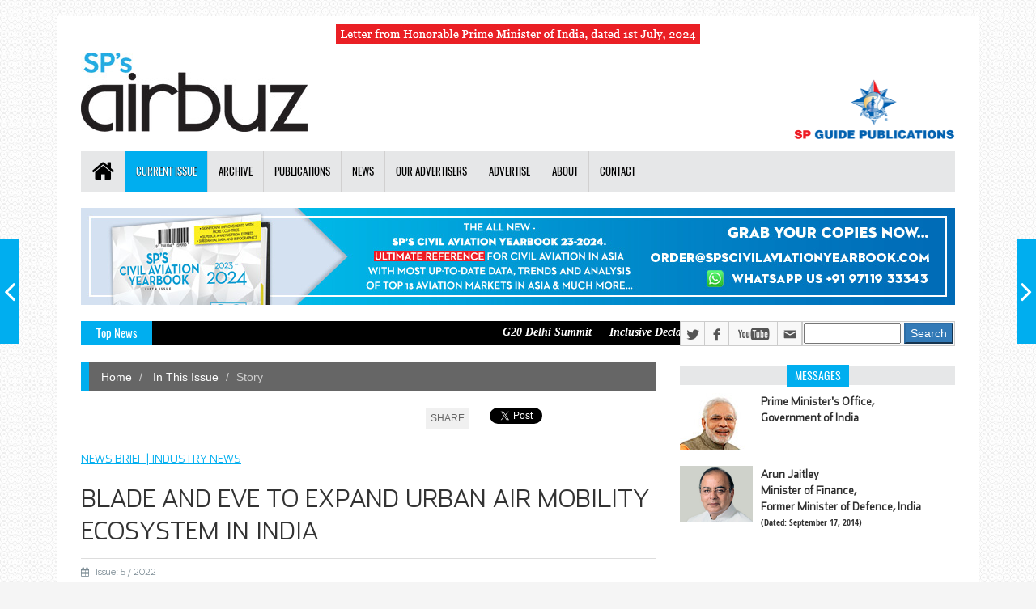

--- FILE ---
content_type: text/html
request_url: https://www.spsairbuz.com/story/?id=1277&h=BLADE-and-Eve-to-Expand-Urban-Air-Mobility-Ecosystem-in-India
body_size: 12829
content:


<!DOCTYPE html>
<html lang="en">
  <head>




<script>
  (function(i,s,o,g,r,a,m){i['GoogleAnalyticsObject']=r;i[r]=i[r]||function(){
  (i[r].q=i[r].q||[]).push(arguments)},i[r].l=1*new Date();a=s.createElement(o),
  m=s.getElementsByTagName(o)[0];a.async=1;a.src=g;m.parentNode.insertBefore(a,m)
  })(window,document,'script','//www.google-analytics.com/analytics.js','ga');

  ga('create', 'UA-5186341-16', 'spsairbuz.com');
  ga('send', 'pageview');

</script>

<!-- Google tag (gtag.js) -->
<script async src="https://www.googletagmanager.com/gtag/js?id=G-00VN3V9390"></script>
<script>
  window.dataLayer = window.dataLayer || [];
  function gtag(){dataLayer.push(arguments);}
  gtag('js', new Date());

  gtag('config', 'G-00VN3V9390');
</script>

	
    <meta charset="utf-8">
    <meta http-equiv="X-UA-Compatible" content="IE=edge">
    <meta name="viewport" content="width=device-width, initial-scale=1">
    <title>BLADE and Eve to Expand Urban Air Mobility Ecosystem in India</title>
	
    <link REL="SHORTCUT ICON" HREF="../images/favicon.ico"/>
    
	
    <!-- Bootstrap -->
    <link href="../css/bootstrap.min.css" rel="stylesheet">
    <!-- for fontawesome icon css file -->
    <link href="../css/font-awesome.min.css" rel="stylesheet">
    <!-- for content animate css file -->
    <link rel="stylesheet" href="../css/animate.css">
    
    <!-- Other fonts -->
    <link href="//db.onlinewebfonts.com/c/d66ecb29c87a5990854d0674de7e3913?family=Venera" rel="stylesheet" type="text/css"/>
    <!-- Other fonts -->
    
    <!-- google fonts  -->
    <link href='https://fonts.googleapis.com/css?family=Raleway' rel='stylesheet' type='text/css'>
    
    <link href='https://fonts.googleapis.com/css?family=Oswald' rel='stylesheet' type='text/css'>
    <link href='https://fonts.googleapis.com/css?family=Varela' rel='stylesheet' type='text/css'>
    <link href='https://fonts.googleapis.com/css?family=Open+Sans' rel='stylesheet' type='text/css'>   
    <!-- for news ticker css file -->
     <link href="../css/li-scroller.css" rel="stylesheet">
     <!-- slick slider css file -->
    <link href="../css/slick.css" rel="stylesheet">
    <!-- for fancybox slider -->
     <link href="../css/jquery.fancybox.css" rel="stylesheet"> 
    <!-- website theme file -->
    <!-- <link href="../css/theme-red.css" rel="stylesheet"> -->
    <link href="../css/theme.css" rel="stylesheet">
 

    <!-- main site css file -->    
    <link href="../css/style.css" rel="stylesheet">
 	
	
    <style>
		.company_logo img{width:200px;padding-top:37px;}
	</style>
	<link href="../css/custom.css" rel="stylesheet">
    
    <!-- HTML5 shim and Respond.js for IE8 support of HTML5 elements and media queries -->
    <!-- WARNING: Respond.js doesn't work if you view the page via file:// -->
    <!--[if lt IE 9]>
      <script src="https://oss.maxcdn.com/html5shiv/3.7.2/html5shiv.min.js"></script>
      <script src="https://oss.maxcdn.com/respond/1.4.2/respond.min.js"></script>
    <![endif]-->
	
	<meta name="keywords" content="air show, airbus, airbuz, aircraft, airpolane, aviation, aviation magazine, civil aviation, commercial, event show, indian business aviation, flight, helicopter, industry, international news, passengers, plane safety, travel, air transport, news, aviation news, civil aviation news, aviation magazine, civil aviation magazine, business aviation magazine, AAI, Airport Authority, DGCA " />
    

	
	<meta name="twitter:card" content="summary_large_image"/>
	<meta name="twitter:site" content="@SPsAirBuz"/>
	<meta name="twitter:url" content=""/>
	<meta name="twitter:title" content="BLADE and Eve to Expand Urban Air Mobility Ecosystem in India"/>
	<meta name="twitter:description" content="FlyBlade India, a joint venture between Hunch Ventures and Blade Air Mobility, and Eve Air Mobility announced a strategic partnership which includes a non-binding order of up to 200 electric vertical takeoff and landing (eVTOL) vehicles..."/>
		
    <meta name="description" content="FlyBlade India, a joint venture between Hunch Ventures and Blade Air Mobility, and Eve Air Mobility announced a strategic partnership which includes a non-binding order of up to 200 electric vertical takeoff and landing (eVTOL) vehicles..." />
    
    <meta property="og:description" content="FlyBlade India, a joint venture between Hunch Ventures and Blade Air Mobility, and Eve Air Mobility announced a strategic partnership which includes a non-binding order of up to 200 electric vertical takeoff and landing (eVTOL) vehicles..."/>
    <meta property="og:image:type" content="image/jpeg" />
	<meta property="og:image:width" content="400" />
	<meta property="og:image:height" content="300" />
	
	<meta property="og:image" content="https://www.spsairbuz.com/images/1277.jpg" />
		
	<meta name="twitter:image" content="https://www.spsairbuz.com/images/1277.jpg"/>
    
    <style>
		.company_logo img{width:200px;padding-top:37px;}
		.share_button{ text-transform:uppercase;height:20px; background-color:#F0F0F0; padding:6px; font-size:12px; color:#666;}
	</style>

  </head>
<body>

<div id="fb-root"></div>
<script async defer crossorigin="anonymous" src="https://connect.facebook.net/en_US/sdk.js#xfbml=1&version=v4.0&appId=166511180041051&autoLogAppEvents=1"></script>
  
 <a class="scrollToTop" href="#"><i class="fa fa-angle-up"></i></a>
  
  <div class="container">
    <!-- start header section -->
   <header id="header">
			
	<div class="row">	  	
	        
		<div class="col-lg-12 col-md-12 col-sm-12 ">
			<div class="header_top">
				<div align="center"><a href="http://www.spguidepublications.com/pm-modi" target="_blank"><img src="../images/lbl_PMLetter.jpg" class="img-responsive"></a></div>
			</div>
			<div class="header_bottom">
				
 				<div class="logo_area">
				<!-- for your img logo format -->
					<a href="../" class="logo">
						<img src="../images/airbuz_logo.jpg" alt="SP's AirBuz" class="img-responsive">
					</a>
				</div>
				
                	<div class="company_logo">
                      <a href="https://www.spguidepublications.com" target="_blank">
                          <img src="../images/company_logo.png" alt="SP Guide Publications" border="0" class="img-responsive">
                      </a>
                      
                  </div>
                  
			</div>
		</div>
		
      </div>
	</header><!-- End header section -->
      
      <!-- start nav section --> 
      <div class="menu"> 
      	<section id="navArea">
      		<!-- Start navbar -->       
	    	<nav class="navbar navbar-inverse" role="navigation">
	<div class="navbar-brand-logo-no"><a class="navbar-brand" href="../"><img src="../images/airbuz_logo_s.png" class="img-responsive" alt="SP's AirBuz"></a></div>
	<div class="navbar-header">
	  <button type="button" class="navbar-toggle collapsed" data-toggle="collapse" data-target="#navbar" aria-expanded="false" aria-controls="navbar">
		<span class="sr-only">Toggle navigation</span>
		<span class="icon-bar"></span>
		<span class="icon-bar"></span>
		<span class="icon-bar"></span>
	  </button>          
	</div>
	<div id="navbar" class="navbar-collapse collapse">
	  <ul class="nav navbar-nav main_nav">
		  <li ><a href="../"><span class="fa fa-home desktop-home"></span><span class="mobile-show">Home</span></a></li>
		  <li class="dropdown  active ">
			  <a href="#" class="dropdown-toggle" data-toggle="dropdown" role="button" aria-expanded="false">Current Issue</a>
			  <ul class="dropdown-menu" role="menu">
				  <li><a href="../issue">Current Issue</a></li>
				  <li><a href="../archive/?year=2024">Previous Issues</a></li>              
				  <li><a href="../e-magazine">e-Magazine</a></li>
			  </ul>
		  </li>
		  <li ><a href="../archive/?year=2024">Archive</a></li>	  
		  <li class="dropdown ">
			  <a href="#" class="dropdown-toggle" data-toggle="dropdown" role="button" aria-expanded="false">Publications</a>
			  <ul class="dropdown-menu" role="menu">
				  <li><a href="https://www.spsmilitaryyearbook.com" target="_blank">SP's Military Yearbook</a></li>              
				  <li><a href="https://www.sps-aviation.com" target="_blank">SP's Aviation</a></li>
				  <li><a href="https://www.spslandforces.com" target="_blank">SP's Land Forces</a></li>
				  <li><a href="https://www.spsnavalforces.com" target="_blank">SP's Naval Forces</a></li>
				  <li><a href="https://www.spsmai.com" target="_blank">SP's MAI</a></li>
				  <li><a href="https://www.spsshownews.com" target="_blank">SP's ShowNews</a></li>
				  <li><a href="https://www.sps-aviation.com/bizavindiasupplement" target="_blank">BizAvIndia</a></li>
				  <li><a href="https://www.spscivilaviationyearbook.com" target="_blank">SP's Civil Aviation Yearbook</a></li>
			  </ul>
		  </li>
		  <li><a href="../news">News</a></li>
		  <li ><a href="../our-advertisers">Our Advertisers</a></li> 
		  <li ><a href="../advertise">Advertise</a></li> 
		  <li class="dropdown ">
				<a href="#" class="dropdown-toggle" data-toggle="dropdown" role="button" aria-expanded="false">About</a>
				<ul class="dropdown-menu" role="menu">
					<li><a href="../about">About Us</a></li>              
					<li><a href="../contributors">Contributors</a></li>
					<li><a href="../team">SP's AirBuz Team</a></li>
				</ul>
			</li>
		  <li ><a href="../contact">Contact</a></li>             
	  </ul>
	
	  <div class="Subscribe-no">
		  <ul class="nav navbar-nav ">
			  <li class="active"><a href="mailto:subscribe@spsairbuz.com">Subscribe</a></li>
		  </ul>
	  </div>
	</div>
</nav>
	
	
<!-- adv New CAYB  -->
<div class="row">
	<div class="col-lg-12 col-md-12">
		<div id="YB_Desktop">
			<div class="adv wow fadeInDown">
				<a href="mailto:order@spscivilaviationyearbook.com" target="_blank">
					<img src="../images/adv_cayb24.jpg" alt="SP's Civil Aviation Yearbook 23-2024" border="0"  class="img-responsive" usemap="#Map">
				</a>
				<map name="Map">
					<area shape="rect" coords="739,69,1050,92" href="https://api.whatsapp.com/send/?phone=919711933343&text&app_absent=0&lang=ens" target="_blank">
				</map>
			</div>
		</div>
		
		<div id="YB_Mobile">
			<div class="adv wow fadeInDown">
				<a href="mailto:order@spscivilaviationyearbook.com" target="_blank">
					<img src="../images/adv_cayb24_m.jpg" alt="SP's Civil Aviation Yearbook 23-2024" border="0"  class="img-center img-responsive" usemap="#Map1">
				</a>
				<map name="Map1">
					<area shape="rect" coords="52,292,248,330" href="https://api.whatsapp.com/send/?phone=919711933343&text&app_absent=0&lang=ens" target="_blank">
				</map>
			</div>
		</div>
		
	</div>
</div>
<!-- End adv New CAYB -->	<!--/.nav-collapse -->	
    	</section>
		</div><!-- End nav section -->
    </header><!-- End header section --> 
    
    <section id="newsSection">
      <div class="row">
        <div class="col-lg-12 col-md-12">
           <!-- start news sticker -->
           <script  type="text/javascript" >
function CTxtBox() {
   document.getElementById('q').value = document.getElementById('srch').value;
}
</script>

<div class="latest_newsarea">
	<span>Top News</span>
	<ul id="ticker01" class="news_sticker">
	
		<li><a href="../experts-speak/?id=23&h=G20-Delhi-Summit-Inclusive-Declaration">G20 Delhi Summit &mdash; Inclusive Declaration</a></li>
		
		<li><a href="../experts-speak/?id=22&h=G20-Heralds-a-New-Future">G20 Heralds a New Future</a></li>	
	
		<li><a href="../features/?id=123&h=G20-Summit-2023-Indias-Diplomatic-Triumph">G20 Summit 2023: India's Diplomatic Triumph</a></li>
		
		
			</ul>
			<div class="social_area">
				<ul class="social_nav">
					<li class="twitter"><a href="https://twitter.com/SPsAirBuz" target="_blank"></a></li>
					<li class="facebook"><a href="https://www.facebook.com/sppublications" target="_blank"></a></li>
 					<li class="youtube"><a href="https://www.youtube.com/user/spguidepublic" target="_blank"></a></li>
					<li class="mail"><a href="mailto:info@spguidepublications.com"></a></li>
				</ul>
			</div>
			<div class="google_search_area">
				<div class="google_search">
					<form action="../search-result/" name="cse-search-box" id="cse-search-box">
						<input type="hidden" name="cx" value="005866237152037107012:fookdnazsm8" />
						<input type="hidden" name="cof" value="FORID:9" />
						<input type="hidden" name="ie" value="ISO-8859-1" />
						<input type="hidden" name="q" id="q" />
						<input type="text" name="srch" id="srch" onkeyup="CTxtBox();" class="SrchTxt" />
						<input type="submit" name="sa" class="btn-primary" value="Search" />
					</form><script type="text/javascript" src="http://www.google.com/cse/brand?form=cse-search-box&amp;lang=en"></script>
				</div>
			</div>
		</div><!-- End news sticker -->

	</div>
</div>
<div class="row">
	<div class="col-lg-12 col-md-12">
		<div class="google_search_area_full">
			<form action="../search-result/" name="cse-search-box" id="cse-search-box">
				<input type="hidden" name="cx" value="005866237152037107012:fookdnazsm8" />
				<input type="hidden" name="cof" value="FORID:9" />
				<input type="hidden" name="ie" value="ISO-8859-1" />
				<input type="hidden" name="q" id="q" />
				<input type="text" name="srch" id="srch" onkeyup="CTxtBox();" class="SrchTxt" />
				<input type="submit" name="sa" class="btn-primary" value="Search" />
			</form><script type="text/javascript" src="http://www.google.com/cse/brand?form=cse-search-box&amp;lang=en"></script>		
		</div>
		
		
 
		   <!-- End news sticker -->
        </div>
      </div>
    </section>   
     <!-- =========================
      //////////////This Theme Design and Developed //////////////////////
      //////////// by www.wpfreeware.com======================-->

    <!-- ==================start content body section=============== -->
    <section id="contentSection">
      <div class="row">
        <div class="col-lg-8 col-md-8">
          <div class="left_content">
            <div class="single_page">
              <ol class="breadcrumb">
                <li><a href="../">Home</a></li>
                <li><a href="../issue/?Year=2022&Issue=4"> In This Issue </a></li>
                <li class="active">Story</li>
              </ol>
			  
			  
			  
							
				<script async src="https://platform.twitter.com/widgets.js" charset="utf-8"></script>
						 
						<table border="0" width="100%" align="right" cellpadding="0" cellspacing="0">
						  <tr>
							<td align="right"><span class="share_button">SHARE</span></td>
							<td width="90" align="right" valign="top"><a href="https://twitter.com/share?ref_src=twsrc%5Etfw" class="twitter-share-button" data-show-count="false"><i class="fa fa-twitter"></i></a></td>
                            
							<td width="75" align="right" valign="top"><div class="fb-share-button" data-href="http://www.spsairbuz.com/story/Default.asp?id=1277&h=BLADE-and-Eve-to-Expand-Urban-Air-Mobility-Ecosystem-in-India" data-layout="button"><a target="_blank" href="https://www.facebook.com/sharer/sharer.php?u=http://www.spsairbuz.com/story/Default.asp?id=1277&h=BLADE-and-Eve-to-Expand-Urban-Air-Mobility-Ecosystem-in-India&src=sdkpreparse" class="fb-xfbml-parse-ignore"><i class="fa fa-facebook"></i></a></div></td>
                            
                            <td width="65" align="right" valign="top"><script src="https://platform.linkedin.com/in.js" type="text/javascript">lang: en_US</script>
<script type="IN/Share" data-url="http://www.spsairbuz.com/story/Default.asp?id=1277&h=BLADE-and-Eve-to-Expand-Urban-Air-Mobility-Ecosystem-in-India"></script></td>
							
						  </tr>
						  <tr>
						    <td>&nbsp;</td>
						    <td>&nbsp;</td>
						    <td>&nbsp;</td>
							<td>&nbsp;</td>
					      </tr>
					  </table>
					
                    
					
					<div class="article_category">NEWS BRIEF | INDUSTRY NEWS</div> <h1>BLADE and Eve to Expand Urban Air Mobility Ecosystem in India</h1>
              
              <div class="post_commentbox">			  
			    <span><i class="fa fa-calendar"></i> <a href="../issue/?Year=2022&Issue=4">Issue: 5 / 2022</a></span>
              </div>
              
              
              <div class="single_page_content wow fadeInDown">
              
                <img class="img-center wow fadeInDown" src="../images/1277.jpg"><p>FlyBlade India, a joint venture between Hunch Ventures and Blade Air Mobility, and Eve Air Mobility announced a strategic partnership which includes a non-binding order of up to 200 electric vertical takeoff and landing (eVTOL) vehicles, service and support, and Eve&rsquo;s Urban Air Traffic Management (&ldquo;UATM&rdquo;) software solution. The companies also plan to collaborate on a three-month pilot project connecting passengers using helicopters.</p><p>As the pioneers of providing short-haul air mobility services in India, BLADE India will act as Eve&rsquo;s on-ground knowledge partner to create the Urban Air Mobility (UAM) ecosystem. The data collected through BLADE India&rsquo;s customer experience and operations will be used to further develop Eve&rsquo;s eVTOL, service and support solutions, and its UATM software. BLADE India will initially underwrite 50,000 hours of flight time per year using Eve&rsquo;s eVTOL in the country. The emergence of electric aviation with eVTOL vehicles is expected to significantly reduce the carbon footprint, noise and cost of flying, making it more accessible to the masses.</p><p>&ldquo;India&rsquo;s traffic congestion woes are only expected to get worse. This partnership allows us to leverage Eve&rsquo;s deep expertise in not just EVA design but also in the infrastructure required to support UAM,&rdquo; said Amit Dutta, managing director, BLADE India.&ldquo;We are thrilled about partnering with BLADE India and pioneering the urban air mobility market in the country, which has the potential to be one of the largest markets globally. This initial order will allow us to enter into service in India and further develop the ecosystem according to the community&rsquo;s needs. We look forward to offering the people of India a zero-emission UAM solution in the future that will be quiet, efficient, and accessible,&rdquo; said Andr&eacute; Stein, co-CEO of Eve.</p>
                
               
              </div>
              
			  
            </div>            
          </div>
        </div>
        
		
		
		<nav class="nav-slit">
								
					<a class="prev" href="?id=1276&h=Conference-of-the-Secretaries-of-Civil-Aviation">
						<span class="icon-wrap"><i class="fa fa-angle-left"></i></span>
						<div>
							<h3>Conference of the Secretaries of Civil Aviation</h3>
							<img src="../images/1276.jpg" alt="Previous thumb"/>
						</div>
					</a>
				
					<a class="next" href="?id=1278&h=Embraer-Delivers-1700th-E-Jet">
						<span class="icon-wrap"><i class="fa fa-angle-right"></i></span>
						<div>
							<h3>Embraer Delivers 1700th E-Jet</h3>
							<img src="../images/1278.jpg" alt="Next thumb"/>
						</div>
					</a> 
			
		</nav>
		
		
		
        <div class="col-lg-4 col-md-4">
          <aside class="right_content">
            <div class="single_sidebar">
              <h2><span>Messages</span></h2>
              <ul class="spost_nav">
                <li>
                  <div class="media wow fadeInDown">
                    <a href="http://www.spguidepublications.com/50-years/felicitation/?id=20" target="_blank" class="media-left">
                      <img alt="PM Modi" src="../images/PM-Modi-s.jpg">
                    </a>
                    <div class="media-body">
                      <a href="http://www.spguidepublications.com/50-years/felicitation/?id=20" target="_blank" class="catg_title"> Prime Minister's Office, <br />Government of India </a>                        
                    </div>
                  </div>
                </li>
                <li>
                  <div class="media wow fadeInDown">
                    <a href="http://www.spguidepublications.com/testimonials/?id=18" target="_blank" class="media-left">
                      <img alt="Arun Jaitley" src="../images/Arun-Jaitley-s.jpg">
                    </a>
                    <div class="media-body">
                      <a href="http://www.spguidepublications.com/testimonials/?id=18" target="_blank" class="catg_title"> Arun Jaitley<br />Minister of Finance, <br />Former Minister of Defence, India</a><br>
								<div class="Message_Date">(Dated: September 17, 2014)	</div>                         
                    </div>
                  </div>
                </li>
                
                <li>
                  <div class="media wow fadeInDown">
                    <a href="http://www.spguidepublications.com/testimonials/?id=67" target="_blank" class="media-left">
                      <img alt="img" src="../images/AshokGRajuMinister.jpg">
                    </a>
                    <div class="media-body">
                      <a href="http://www.spguidepublications.com/testimonials/?id=67" target="_blank" class="catg_title"> P. Ashok Gajapathi Raju  <br> Minister of Civil Aviation, India</a> <br>
								<div class="Message_Date">(Dated: June 20, 2014)</div>
                    </div>
                  </div>
                </li>
				<li>
                  <div class="media wow fadeInDown">
                    <a href="http://www.spguidepublications.com/testimonials/?id=68" target="_blank" class="media-left">
                     <img alt="img" src="../images/Yogi_Adityanath_s.jpg">
                    </a>
                    <div class="media-body">
                      <a href="http://www.spguidepublications.com/testimonials/?id=68" target="_blank" class="catg_title"> Yogi Adityanath<br /> Chief Minister of Uttar Pradesh, <br />India</a> <br />
									<div class="Message_Date">(Dated: March 19, 2018)</div>                       
                    </div>
                  </div>
                </li>
              </ul>
            </div> 
			    
             
  
                                     
          </aside>
        </div>
      </div>  
    </section>
    <!-- ==================End content body section=============== -->    
    


<div class="footer_top">
	<div class="row">
		<div class="col-lg-4 col-md-4 col-sm-4">
			
			<div class="footer_widget wow fadeInLeftBig">
				<h2>SP's AirBuz - CURRENT ISSUE</h2>
				<a href="../e-magazine">
					<img src="../images/spairbuz_issue-6-24.jpg" width="149" border="0" class="img-responsive">
				</a>
			</div>
			
		</div>
		<div class="col-lg-4 col-md-4 col-sm-4">
			
			<div class="footer_widget wow fadeInDown">
				<h2>Tag</h2>
				<ul class="tag_nav">
					<li><a href="../issue">Current Issue</a></li>
					<li><a href="../e-magazine">e-Magazine</a></li>
					<li><a href="../features">Features</a></li>
					<li><a href="../appointments">Appointments</a></li>
					<li><a href="../experts-speak">Experts Speak</a></li>
				</ul>
			</div>
		
		</div>
		<div class="col-lg-4 col-md-4  col-sm-4">
			<div class="footer_widget wow fadeInRightBig">
				<h2>Contacts</h2>
				<p><strong><em>SP's AirBuz</em></strong>, a first ever magazine exclusively on civil aviation from India. A unique vehicle to showcase the phenomenal growth of the civil aviation industry.</p>
				<address>
					<strong>SP Guide Publications Pvt Ltd</strong>, A-133, Arjun Nagar, Opposite Defence Colony, New Delhi 110 003, India.<br> Phones : +91 - 11 - 40042498, 40793308
				</address>
			</div>
			
		</div>
	</div>
</div>

<div class="footer_bottom">
	<p class="copyright">Copyright &copy; 2025. All Rights Reserved </p>
	<p class="developer">Managed By <a href="https://www.spguidepublications.com" target="_blank">SP Guide Publications</a></p>
</div> 



  </div> <!-- /.container -->
  

  <!-- jQuery Library -->
  <script src="https://ajax.googleapis.com/ajax/libs/jquery/1.11.1/jquery.min.js"></script> 
  <!-- For content animatin  -->
  <script src="../js/wow.min.js"></script>
  <!-- bootstrap js file -->
  <script src="../js/bootstrap.min.js"></script> 
  <!-- slick slider js file -->
  <script src="../js/slick.min.js"></script> 
  <!-- news ticker jquery file -->
  <script src="../js/jquery.li-scroller.1.0.js"></script>
  <!-- for news slider -->
  <script src="../js/jquery.newsTicker.min.js"></script>
  <!-- for fancybox slider -->
  <script src="../js/jquery.fancybox.pack.js"></script>
  <!-- custom js file include -->    
  <script src="../js/custom.js"></script> 
  
   <script src="../js/sticky-header.js"></script> 
  <!-- =========================
        //////////////This Theme Design and Developed //////////////////////
        //////////// by www.wpfreeware.com======================-->
</body>
</html>


--- FILE ---
content_type: text/css
request_url: https://www.spsairbuz.com/css/theme.css
body_size: 769
content:

.scrollToTop{
  background-color: #049cd5;
  color: #fff;
}
.scrollToTop:hover,.scrollToTop:focus{
  background-color: #fff;
  color: #00aeef;
  border-color: 1px solid #00aeef;
}
.logo > span {
  color: #00aeef;
}
.navbar-inverse .navbar-nav > li > a:hover,.navbar-inverse .navbar-nav > li > a:focus{
  background-color: #00aeef;
}
.navbar-inverse .navbar-nav > .active > a, .navbar-inverse .navbar-nav > .active > a:hover, .navbar-inverse .navbar-nav > .active > a:focus {
  background-color: #00aeef;
}
.dropdown-menu > li > a:hover,.dropdown-menu > li > a:focus{
  background-color: #00aeef;  
}
.navbar-inverse .navbar-nav > .open > a, .navbar-inverse .navbar-nav > .open > a:hover, .navbar-inverse .navbar-nav > .open > a:focus {
  background-color: #00aeef;
}
.dropdown-menu > li > a:hover,.dropdown-menu > li > a:focus{
  background-color: #00aeef;   
}

/* Custom submenu*/
.dropdown-submenu > li > a:hover,.dropdown-submenu > li > a:focus{
  background-color: #00aeef;  
}

/* End */


.navbar-inverse .navbar-nav > .open > a, .navbar-inverse .navbar-nav > .open > a:hover, .navbar-inverse .navbar-nav > .open > a:focus {
  background-color: #00aeef;
}
.latest_newsarea span {
  background: none repeat scroll 0 0 #00aeef;
}
.latest_post > h2 span {
  background: none repeat scroll 0 0 #00aeef;
}
#prev-button {
  color: #00aeef;
}
#next-button {
  color: #00aeef;
}
.single_post_content>h2 span{
  background: none repeat scroll 0 0 #00aeef;
}
.single_sidebar>h2 span{  
  background: none repeat scroll 0 0 #00aeef;
}
.bsbig_fig figcaption a:hover{
  color: #00aeef;
}
.spost_nav .media-body>a:hover{
  color: #00aeef;
}
.cat-item a:hover{
  background-color: #00aeef;  
}
.nav-tabs > li > a:hover,.nav-tabs > li > a:focus{
  background-color: #00aeef;
}
.nav-tabs > li.active > a, .nav-tabs > li.active > a:hover, .nav-tabs > li.active > a:focus {
  background-color: #00aeef;
}
.single_sidebar>ul>li a:hover{ 
  color: #00aeef;
}
.footer_widget>h2:hover{
  color: #00aeef;
}
.tag_nav li a:hover{
  color: #00aeef;
  border-color: #00aeef;
}
.copyright a:hover{
  color: #00aeef;
}
.post_commentbox a:hover, .post_commentbox span:hover{
  color: #00aeef;
}
.breadcrumb {
  border-left: 10px solid #00aeef;
}
.single_page_content ul li:before {
  background-color: #00aeef;
}
.single_page_content h2,.single_page_content h3,.single_page_content h4,.single_page_content h5,.single_page_content h6{
  color: #00aeef;
}
.nav-slit .icon-wrap {
  background-color: #00aeef;
}
.nav-slit h3 {
  background: #00aeef;
}

.nav-cover-slit .icon-wrap {
  background-color: #00aeef;
}
.nav-cover-slit h3 {
  background: #00aeef;
}

.catgArchive {
  background-color: #00aeef;
}
.error_page>h3{
  color: #00aeef;
}
.error_page > span {
  background: none repeat scroll 0 0 #00aeef;
}
.error_page > a {
  background-color: #00aeef;
}
.contact_area > h2 {
  background-color: #00aeef;
}
.contact_form input[type="submit"] {
  background-color: #00aeef;
 }
 .contact_form input[type="submit"]:hover{
  background-color: #fff;
  color: #00aeef;
}
.related_post > h2 i{
  color: #00aeef;
}
.form-control:focus {
  border-color: #00aeef;  
  box-shadow: 0 0px 1px #00aeef inset, 0 0 5px #00aeef;  
}
.ShowNews_Caption{color: #00aeef;}
.ShowNews_Content a:hover {color:#00aeef;}

.article_head{color: #00aeef;}
.article_category{color: #00aeef;}
.feature_nav .media-feature-body>a:hover{color: #00aeef;}

.single_page>h1{ font-family: "Stainless";}
.ShowNews_Caption{font-family:"metabold_roman";}
.ShowNews_Content{font-family:"metabold_roman"; }

--- FILE ---
content_type: text/css
request_url: https://www.spsairbuz.com/css/custom.css
body_size: 9826
content:
@charset "utf-8";
/* CSS Document */


@font-face {
    font-family: 'decima_nova_proregular';
    src: url('../fonts/decima_nova_pro-webfont.woff2') format('woff2'),
         url('../fonts/decima_nova_pro-webfont.woff') format('woff');
    font-weight: normal;
    font-style: normal;

}

@font-face {
    font-family: 'decima_nova_pro_heavyheavy';
    src: url('../fonts/decima_nova_pro_heavy-webfont.woff2') format('woff2'),
         url('../fonts/decima_nova_pro_heavy-webfont.woff') format('woff');
    font-weight: normal;
    font-style: normal;

}

@font-face {
    font-family: 'open_sans_condensedbold';
    src: url('../fonts/OpenSans-CondBold-webfont.eot');
    src: url('../fonts/OpenSans-CondBold-webfont.eot?#iefix') format('embedded-opentype'),
         url('../fonts/OpenSans-CondBold-webfont.woff') format('woff'),
         url('../fonts/OpenSans-CondBold-webfont.ttf') format('truetype'),
         url('../fonts/OpenSans-CondBold-webfont.svg#open_sans_condensedbold') format('svg');
    font-weight: normal;
    font-style: normal;

}

@font-face {
    font-family: 'metabold_roman';
    src: url('../fonts/meta_bold_roman-webfont.eot');
    src: url('../fonts/meta_bold_roman-webfont.eot?#iefix') format('embedded-opentype'),
         url('../fonts/meta_bold_roman-webfont.woff2') format('woff2'),
         url('../fonts/meta_bold_roman-webfont.woff') format('woff'),
         url('../fonts/meta_bold_roman-webfont.ttf') format('truetype'),
         url('../fonts/meta_bold_roman-webfont.svg#metabold_roman') format('svg');
    font-weight: normal;
    font-style: normal;

}

@font-face {
    font-family: 'metanormalregular';
    src: url('../fonts/metanormal-webfont.eot');
    src: url('../fonts/metanormal-webfont.eot?#iefix') format('embedded-opentype'),
         url('../fonts/metanormal-webfont.woff2') format('woff2'),
         url('../fonts/metanormal-webfont.woff') format('woff'),
         url('../fonts/metanormal-webfont.ttf') format('truetype'),
         url('../fonts/metanormal-webfont.svg#metanormalregular') format('svg');
    font-weight: normal;
    font-style: normal;

}

@font-face {
	font-family: 'EurostileLTStd-Demi';
	src: url('../fonts/EurostileLTStd-Demi.eot');
	src: url('../fonts/EurostileLTStd-Demi.eot?#iefix') format('embedded-opentype'),
		url('../fonts/EurostileLTStd-Demi.woff') format('woff'),
		url('../fonts/EurostileLTStd-Demi.ttf') format('truetype'),
		url('../fonts/EurostileLTStd-Demi.svg#EurostileLTStd-Bold') format('svg');
	font-weight: normal;
	font-style: normal;
}

@font-face {
	font-family: 'Eurostile LT Std-Bold';
	src: url('../fonts/EurostileLTStd-Bold.eot');
	src: url('../fonts/EurostileLTStd-Bold.eot?#iefix') format('embedded-opentype'),
		url('../fonts/EurostileLTStd-Bold.woff') format('woff'),
		url('../fonts/EurostileLTStd-Bold.ttf') format('truetype'),
		url('../fonts/EurostileLTStd-Bold.svg#EurostileLTStd-Bold') format('svg');
	font-weight: normal;
	font-style: normal;
}

@font-face {
	font-family: 'Eurostile LT Std';
	src: url('../fonts/EurostileLTStd.eot');
	src: url('../fonts/EurostileLTStd.eot?#iefix') format('embedded-opentype'),
		url('../fonts/EurostileLTStd.woff') format('woff'),
		url('../fonts/EurostileLTStd.ttf') format('truetype'),
		url('../fonts/EurostileLTStd.svg#EurostileLTStd') format('svg');
	font-weight: 500;
	font-style: normal;
}

@font-face {
    font-family: 'Stainless';
    src: url('../fonts/Stainless-Light.eot');
    src: url('../fonts/Stainless-Light.eot?#iefix') format('embedded-opentype'),
        url('../fonts/Stainless-Light.woff2') format('woff2'),
        url('../fonts/Stainless-Light.woff') format('woff'),
        url('../fonts/Stainless-Light.ttf') format('truetype'),
        url('../fonts/Stainless-Light.svg#Stainless-Light') format('svg');
    font-weight: 300;
    font-style: normal;
}

@font-face {
    font-family: 'Stem';
    src: url('../fonts/Stem-Light.eot');
    src: url('../fonts/Stem-Light.eot?#iefix') format('embedded-opentype'),
        url('../fonts/Stem-Light.woff2') format('woff2'),
        url('../fonts/Stem-Light.woff') format('woff'),
        url('../fonts/Stem-Light.ttf') format('truetype'),
        url('../fonts/Stem-Light.svg#Stem-Light') format('svg');
    font-weight: 300;
    font-style: normal;
}

@font-face {
    font-family: 'Kepler Std';
    src: url('../fonts/KeplerStd-Light.eot');
    src: url('../fonts/KeplerStd-Light.eot?#iefix') format('embedded-opentype'),
        url('../fonts/KeplerStd-Light.woff2') format('woff2'),
        url('../fonts/KeplerStd-Light.woff') format('woff'),
        url('../fonts/KeplerStd-Light.ttf') format('truetype'),
        url('../fonts/KeplerStd-Light.svg#KeplerStd-Light') format('svg');
    font-weight: 300;
    font-style: normal;
}

h3{font-family:'Stainless', sans-serif;font-size:1.4em;line-height: 1.4em;}

.RedHeading{font-family:'Stainless', sans-serif; font-weight:bold;font-size:1.4em;line-height: 1.4em;margin: 15px 0 -15px;padding: 0 0 35px; color:#E60000;}


.PanelHeading{font-family:'Stainless', sans-serif; font-weight:bold;font-size: 1em;line-height: 1.2em;margin: 10px 0 -10px;padding: 0 0 25px;}

.PanelHeading1{font-family:'Stainless', sans-serif; font-size: 1.9em;line-height: 1.4em;margin: 10px 0 -10px;padding: 0 0 25px; text-transform:uppercase}

.Exclusive{color:#FFFFFF;background-color:#dd4b39;height:20px; padding:5px;width:auto; line-height:28pt;font-size:14px; font-weight:bold; font-family:Helvetica, sans-serif;}


.ExclusiveComment{color:#FFFFFF;background-color:#682d6d;height:50px; padding:5px;width:auto;font-size:15px; font-family:'Franklin Gothic', sans-serif;}

.ExpertPanel{max-width:600px; margin:auto; font-size:13px; line-height:13pt;}
.ExpertPanel span{font-size:15px; font-weight:bold;line-height:17pt;}

.bsbig_fig> span{ font-size:12px;}

.magazine img {
  height: auto;
  width: 160px;
  float:left;
  padding-right:15px;
}

.article_category {font-family:'Stainless', sans-serif; font-size:14px; font-weight:normal; text-transform:uppercase; text-decoration:underline;line-height:28pt;}
.article_category a{ color:#FF0000;}

.single_post_content>h2 span>a{ color:#FFFFFF;}

.breadcrumb .active {
  color:#CCCCCC;
}

.latest_post > h2 span a{color:#FFFFFF;}

h2 span a:hover{color:#000;}


.Into_Bullet ul{
  position: relative;
  padding-left: 25px;
  padding-top:25px; /* custome entry */
}
.Into_Bullet ul li{
  line-height: 25px;
  list-style:square;
  padding-top:10px;   font-family: "Open Sans", sans-serif;  font-size:16px; line-height: 1.5em;
}

.adv{
	text-align:center;	
	padding-bottom:20px;
}

#Wish{
  margin:auto;
  width: 100%;
  padding: 20px 0px 5px 0px;
  background-color: #FFF;
  text-align:center;
}
#Wish .Box{margin:auto; background-color:#0b3c93;}

 .videoWrapper {
	position: relative;
 /* 	padding-bottom: 56.25%;16:9 */
	padding-bottom: 49.25%; /* 16:9 */
	padding-top: 25px;
	height: 0;
}

ul#ShowNews,
ul#ShowNews { width: auto;} 
ul#ShowNews li {/* Setting a common base */	margin:6px;text-align:center;}
ul#ShowNews li {display: inline-block;width:auto;height: auto;}
ul#ShowNews li img {padding:5px; width:100px; border:0;}
ul#ShowNews li img>a:hover{text-decoration:none; border:0;}
ul#ShowNews li span{text-decoration:none; font-size:11px; line-height:12pt;}

.imgeShowNews{width:150px; padding:10px;} .epdf{width:25px;}
ul#eShowNews,
ul#eShowNews { width: auto;}
ul#eShowNews li {/* Setting a common base */	margin:3px;text-align:center;padding:8px;padding-bottom:10px;}
ul#eShowNews li {display: inline-block;width:auto;;height: auto; }
ul#eShowNews li img {padding-top:5px;text-align:center; }
ul#eShowNews li img>a:hover{text-decoration:none;}

.videoWrapper iframe {
	position: absolute;
	top: 0;
	left: 0;
	width: 100%;
	height: 100%;
}

.social_area {
  position: absolute;
  right:187px;
  top: 0px;
  background: #f8f8f8;
  border-top: 1px solid #ccc;
  border-bottom: 1px solid #ccc;
  border-right: 1px solid #ccc;
  height: 31px;
}

/* Google Search baar */ 
.google_search_area {
  position: absolute;
  right: 0px;
  top: 0px;
  background: #f8f8f8;
  border-top: 1px solid #ccc;
  border-bottom: 1px solid #ccc;
  border-right: 1px solid #ccc;
  border-left: 2px solid #ccc;
  height: 31px;
}
.google_search{padding:1px; }
.google_search input[type=text]{width:120px;}

.google_search_area_full{ padding:20px;}
.google_search_area_full input[type=text]{width:80%;}
/* Google Search baar */


#YB_Desktop{display:inline;}
#YB_Mobile{display:none;}
		
.latest_post_container span { 
/*font-family: 'Open Sans', sans-serif;*/
font-size:11px; line-height:8pt; font-weight:normal;
}

.slider_article {
  background: none repeat scroll 0 0 rgba(0, 0, 0, 0.5);
  bottom:0;
  left: 0;
  position: absolute;
  right: 0;
  padding: 0px 10px;
}
.slider_article > h2 a {
  color: #fff;
  font-size: 18px;
  padding: 0px;
  display: inline-block;
}
.slider_article > p {  
  color: #fff;
  padding: 3px;
  display: inline-block;
}




.header_top {
  background-color: #FFF; /*#e6e7e8;*/
  display: inline;
  float: left;
  /*padding: 0 30px;*/
  width: 100%;
  /*height:35px;*/
  height:auto;
  padding-top:10px;
}
.header_top_left{
  float: left;
  display: inline;
  /*width: 50%;*/
  width: 100%;
}
.top_nav{
  text-align: center;
}
.top_nav li{
  display: inline-block;
}
.top_nav li a{
  display: inline-block;
  border-right: 1px solid #FFF; /*border-right: 1px solid #dcddde;*/
  color: #666;
  font-size: 11px;
  font-weight: bold;
  padding: 5px 10px;
  text-transform: uppercase;
  -webkit-transition: all 0.5s;
  -o-transition: all 0.5s;
  transition: all 0.5s;
}
.top_nav li a:hover{
  background-color: #f26522;
  color:#FFF;
}
.header_top_right{
  float: left;
  display: inline;
  width: 50%;
  text-align: right;
}
.header_top_right > p {
  color: #000;
  display: inline-block;
  float: right;
  font: bold 12px sans-serif;
  margin-bottom: 0;
  padding-bottom: 20px;
  padding-right: 8px;
  padding-top:10px;
}
.header_bottom {
  background-color: #fff;
  display: inline;
  float: left;
  padding: 5px 30px 15px;
  width: 100%;
}

.logo_area {
  display: inline;
  float: left;
  padding-top:5px;
}

.company_logo{
	background-color:#FFF;
	display:inline;
	float:right;
/*	margin-top:10px;*/
}
.company_logo img{width:200px;padding-top:37px;}

.aeroindia{
 background-color:#fffde8;
 padding:5px;
 text-align:center; 
 width:300px; 
 margin:auto;
 font-family:'open_sans_condensedbold', sans-serif;
 font-size:1.1em;}

#navbar-main {
  /* Added `.affix-top` class css when the element is top */
  &.affixed-top {
    background: black;
  }
  /* Added `.affix` class css when the element is >= 170px (Look: line 8 html) */
  &.affix {
    background: gray;
    top: 0;
    left: 0;
    right: 0;
  }
  /* Added `.affix-bottom` class css when the element is footer */
  &.affix-bottom {
    background: red; 
  }
}

.single_page_content ol li{
  line-height: 25px;
}
.single_page_content ol li:before {
  content: "";
  height: 5px;
  left: 5px;
  position: absolute;
  width: 9px;
  margin-top: 8px;
}

.single_page_content { font-family: "Open Sans", Sans-serif; font-size:14px; line-height:17pt;}
.single_page_content>p{ font-family: "Open Sans", Sans-serif; font-size:14px; line-height:17pt;}
.single_page_content img {display:block;max-width:100%;height:auto;}
.PhotoCaption{color:#0d91c2; font-size:12px; line-height:14pt; padding-bottom:15px; text-transform:uppercase;}

ul#imgShow,
ul#imgShow li {/* Setting a common base */	margin: 0;padding:0; padding-right:0; padding-left:0;}
ul#imgShow li {display: inline-block;width:auto;height: auto;}
ul#imgShow li img { max-width:350px;}
ul#imgShow li:before { margin-left:0; margin-right:0; padding-left:0; padding-right:0;background-color:transparent;}

.imgShowNews{width:150px;}
ul#ShowNews,
ul#ShowNews { width: auto;}
ul#ShowNews li {/* Setting a common base */	margin:3px;text-align:center;}
ul#ShowNews li {display: inline-block;width:auto;height: auto;}
ul#ShowNews li img {padding-top:5px;}
ul#ShowNews li img>a:hover{text-decoration:none}

ul#Publications,
ul#Publications { width: auto;} 
ul#Publications li {/* Setting a common base */	margin:2px;text-align:center;}
ul#Publications li {display: inline-block;width:auto;height: auto;}
ul#Publications li img {padding-top:5px; padding-bottom:5px;}
ul#Publications li img>a:hover{text-decoration:none;}
ul#Publications li a{text-decoration:none; font-size:11px; text-transform:uppercase;}
ul#Publications li span{text-decoration:none; font-size:11px; text-transform:uppercase;}
/* for our publications show */ 

.ShowNews_Caption{ font-family:"Eurostile LT Std-Bold", sans-serif; font-size:14px;}
.ShowNews_Content{ padding-top:5px;font-size:13px; font-weight: bold; color:#000000; text-decoration:none; text-align:center;}


.VideoCaption{font-family: "Oswald", sans-serif; color:#FFFFFF;}
.VideoCaption a{font-family: "Oswald", sans-serif; color:#FFFFFF;}
.VideoCaption a:hover{color:#069edb;}

ul#SplIssue,
ul#SplIssue { width: auto;}
ul#ShowNews li {/* Setting a common base */	margin:10px;text-align:center;}
ul#SplIssue li {display: inline-block;width:210px;;height: auto; font-size:12px; text-align:center; font-weight:bold; font-family:"Open Sans",sans-serif;}
ul#SplIssue li img {padding-top:20px; padding-bottom:20px;padding-right:5px;}
ul#SplIssue li img>a:hover{text-decoration:none;}

.imgSplIssue{width:100px;}


ul#Our_Client  {width:100%;}
ul#Our_Client li{width:150px;height:80px; padding-top:20px; padding-bottom:20px; margin:10px;display:inline-block;text-align:center;}
ul#Our_Client li img{text-align:center; }


blockquote {line-height:20pt; border-left:#00aeef solid 5px; font-family:'Kepler Std', sans-serif; font-weight:bold; font-size:17pt; line-height:23pt;}

.BoxBorder{padding:20px; margin:20px; border: #5cabf9 1px solid;}
.BoxBorder>table { font-family: "Open Sans", Sans-serif;font-size:13px;text-align:left;line-height:17pt;}

.BoxText{padding:15px; background-color:#eaf2fa; margin-bottom:20px;}
.BoxText h1{font-family:"Eurostile LT Std-Bold", sans-serif;line-height:1.3em; color:#00aeef; font-size:1.6em; padding-bottom:15px;text-align:left; text-transform:uppercase;}
.BoxText h2{padding-top:5px;padding-bottom:15px;font-family: "Eurostile LT Std", sans-serif; font-size:1em;line-height: 1.3em; color:#333333;}
.BoxText h3{text-align:left; padding-bottom:10px;}
.BoxText>p{ font-family: "Open Sans", Sans-serif;font-size:14px;text-align:left;line-height:17pt;}
.BoxText>table { font-family: "Open Sans", Sans-serif;font-size:13px;text-align:left;line-height:17pt;}
.BoxText>img{width:auto;}
.BoxText li{text-align:left;}


.BoxTextBlue{padding:15px; padding-bottom:5px; background-color:#eaf2fa; margin-bottom:20px;font-size:13px;}
.BoxTextBlue h1{ font-size:2em; padding-bottom:15px; line-height:1.2em;text-align:left;color:#333333;font-family:"Stainless", sans-serif; font-weight:bold;}
.BoxTextBlue>h2{ font-size:2em; padding-bottom:15px; line-height:1.2em;text-align:left;color:#00aeef;font-family:"Stainless", sans-serif; font-weight:bold;text-transform:uppercase;}
.BoxTextBlue>h3{padding-bottom:5px; font-size:1.5em; line-height:1.3em; color:#00aeef;font-family:"Stainless", sans-serif; font-weight:bold; padding-top:0; margin-top:0; text-transform:none;}
.BoxTextBlue>h4{padding-bottom:5px; font-size:1.5em; line-height:1.2em;color:#333333;font-family:"Stainless", sans-serif; font-weight:bold; text-transform:uppercase;}
.BoxTextBlue>p{ font-family: "Open Sans", Sans-serif;font-size:14px;text-align:left;line-height:17pt;}
.BoxTextBlue>table { font-family: "Open Sans", Sans-serif;font-size:13px;text-align:left;line-height:17pt;}
.BoxTextBlue li{text-align:left;font-size:14px;}
.BoxTextBlue>img{width:auto;}
.BoxTextBlue .img-center{ padding-bottom:15px;}


.BoxTextOrange{padding:15px; background-color:#f6e7de; margin-bottom:20px;}
.BoxTextOrange h1{font-family:"Eurostile LT Std-Bold", sans-serif;line-height:1.3em; color:#E10000; font-size:1.6em; padding-bottom:15px;text-align:left; text-transform:uppercase;}
.BoxText h2{padding-top:5px;padding-bottom:15px;font-family: "Eurostile LT Std", sans-serif; font-size:1.6em;line-height: 1.3em; color:#333333;}
.BoxTextOrange h3{text-align:left; padding-bottom:10px;}
.BoxTextOrange>p{ font-family: "Open Sans", Sans-serif;font-size:14px;text-align:left;line-height:17pt;}
.BoxTextOrange>table { font-family: "Open Sans", Sans-serif;font-size:13px;text-align:left;line-height:17pt;}
.BoxTextOrange>img{width:auto;}
.BoxTextOrange li{text-align:left;}

.Twitter_embed{/*background-color:#e9eef1; */border:#e9eef1 1px solid;}

.feature_issue_area {
  display: inline;
  float: left;
  width: 100%;
}
.feature{
  float: left;
  display: inline;
  width: 48%;
}
.issue{
  float: right;
  display: inline;
  width: 48%;
}
 
 
.issue_cover{	
	padding-bottom:20px;
	padding-left:20px;
	padding-right:20px;
}
.issue_cover img{width:250px;}

.issue_navigation { width:100%;font-size:12px;}
.PreviousIssue{float:left;}
.NextIssue {float:right;}

iframe, object, embed {
    max-width: 100%;
}

.show-daily{
	float:left;
	height:135px;
	width:100%;
}
.show-daily .media-body{font-family:"Open Sans", sans-serif; font-size:13px; }
.show-daily .media-body p{font-family:"Open Sans", sans-serif; font-size:13px; font-weight:bold;}

/* for our publications show */ 
.spost_nav .issue-left {
  height:100%;
  width: 110px;  
}
.issue-left > img {
  height:100%;
  width: 80px;
}
.spost_nav .issue-body>a{
  font-family: "decima_nova_proregular", sans-serif;
  font-size:14px;
  font-weight:bold;
}
/*.spost_nav .issue-body>span,p{
  font-family: "Open Sans", sans-serif;
  font-size:12px;
  
}*/
/* for our publications show */ 

 
.feature_nav{}
.feature_nav li{
  float: left;
  display: block;
  width: 100%;
  border-bottom:1px dotted #CCC;
  margin-bottom: 30px;
}
.feature_nav .media-feature-left {
  width: 100%;
  height: 100%;
  border-bottom:20px;
}
.media-feature-left > img {  
  width: 200px;
  height: 100%;
  padding-right:20px;
  float:left;
  margin-bottom: 20px;
}
.feature_nav .media-feature-body{font-family:"Open Sans", sans-serif; font-size:13px; }
.feature_nav .media-feature-body>a{font-family: 'Stainless', sans-serif; font-size:18px; line-height:16pt;}

.feature_nav .media-feature-body>span{font-family:"Open Sans", sans-serif; font-size:13px; padding-bottom:10px;}
.feature_nav .media-feature-body>p{ line-height:14pt; padding-top:10px;}

.article_head{ font-family:"Open Sans", sans-serif; font-size:12px; font-weight:normal;}




.navbar-inverse{background-color:#e6e7e8;border-color:#080808; padding-right:10px;  }
.navbar-inverse .navbar-brand{padding-top:8px;}.navbar-inverse .navbar-brand:hover,.navbar-inverse .navbar-brand:focus{color:#fff;background-color:transparent;}
.navbar-inverse .navbar-text{color:#000;}.navbar-inverse .navbar-nav>li>a{color:#000;font-size:13px;}


/* Submenu */
.dropdown-submenu {
  background-color: #e6e7e8;
  right:50px;
}
.dropdown-submenu > li > a {
  clear: both;
  color: #000;
  background-color: #e6e7e8;
  padding: 10px 20px;
  font-family: 'Oswald', sans-serif;
  font-size:12px;
  letter-spacing:.8px;
  text-transform:uppercase;
   -webkit-transition: all 0.5s;
  -mz-transition: all 0.5s;
  -ms-transition: all 0.5s;
  -o-transition: all 0.5s;
  transition: all 0.5s;
  
}
.dropdown-submenu > li > a:hover,.dropdown-submenu > li > a:focus{
  color: #fff; 
  text-shadow: 0 1px 1px #000;
}

/* End */	


.single_adv{
  margin:auto;
  display: inline;
  width: 100%;
  margin-bottom: 20px;
}
.single_adv>h2{
  background: none repeat scroll 0 0 #e6e7e8;
  color: #fff;
  font-family: "Oswald",sans-serif;
  font-size: 14px;
  font-weight: 400;
  margin-bottom: 10px;

  margin-top: 5px;
  position: relative;
  text-align: center;
  text-transform: uppercase;
}
.single_adv>h2 span{
  padding: 4px 10px;
}

.current_show{margin:auto;font-family:"Eurostile LT Std", sans-serif;text-align:center; font-size:14px;}
.current_show a{font-family:"Eurostile LT Std-Bold", sans-serif;text-align:center;}
.current_show img{ padding:10px;}
.current_show span{ color:#00aeef;}

.archive_show li{ display:inline-block; margin:auto; padding:15px; text-align:center;}
.archive_show>li span{font-family:"Eurostile LT Std", sans-serif;text-align:center; font-size:13px; font-weight:bold;}
.archive_show li img{ width:200px; padding:2px;}
.archive_show li .pdf{ width: auto; padding-top:10px; padding-bottom:15px; width:30px;}

.SelectYear{ text-align:right;padding-bottom:20px;}

.Subscribe-no{display:none;padding-top:20px;}
.Subscribe{display:inline; padding-top:20px;} .Subscribe>a { width:150px;}

.navbar-brand-logo-no{display:none;}
.navbar-brand-logo{display: inline;}

#Kelly{display:inline;}
#Kelly1{display:none;}

/* Google Search baar */
.google_search_area_full{display:none;}
/* Google Search baar */

#ShowWings1{display:inline;}
#ShowWings2{display:none; }

#VBACE20_1{display:inline;}
#VBACE20_2{display:none;}


.imageLeft { float:left;}
.imageRight { float:right; max-width:350px;}
.imageRight img{ padding-bottom:10px;}

/* Hash tags for story */
.single_page_content .tags {
	margin: 100px auto 35px auto;
	max-width: 730px;
}
.single_page_content  .tags a {
	display: inline-block;
	margin: 0 13px 15px 0;
	padding: 7px 17px;
	color: #6d6d6d;
	font-family: 'Heebo', 'Arial';
	font-size: 12px;
	font-weight: 400;
	text-transform: uppercase;
	transition: 0.3s;
	background: #efeeee;
	border-radius: 4px;
}
.single_page_content .tags a:hover,
.single_page_content .tags a:focus {
	background-color: #dcdbdb;
	text-decoration: none;
	transition: 0.3s;
}
/* Hash tags for story */

.nav-cover-slit a {
  position: fixed;
  top: 50%;
  display: block;
  outline: none;
  text-align: left;
  z-index: 1000;
  -webkit-transform: translateY(-100%);
  transform: translateY(-50%);
}

		
.nav-cover-slit a.prev {
  left: 0;
}

.nav-cover-slit a.next {
  right: 0;
}
.nav-cover-slit .icon-wrap {
  position: relative;
  display: block;
  padding: 45px 5px;
}
.nav-cover-slit .icon-wrap i {
  color: #fff;
  font-size: 40px;
  display: inline-block;
}

.nav-cover-slit div {
  position: absolute;
  top: 0;
  width: 130px;
  height: 103%;
  background-color: #939a9f;
  -webkit-transition: -webkit-transform 0.3s 0.3s;
  transition: transform 0.3s 0.3s;
  -webkit-perspective: 1000px;
  perspective: 1000px;
}

.nav-cover-slit a.prev div {
  left: 0;
  -webkit-transform: translateX(-100%);
  transform: translateX(-100%);
}

.nav-cover-slit a.next div {
  right: 0;
  text-align: right;
  -webkit-transform: translateX(100%);
  transform: translateX(100%);
}

.nav-cover-slit h3 {
  position: absolute;
  top: 100%;
  margin: 0;
  padding: 0 15px;
  height: 30%; 
  color: #fff;
  text-transform: uppercase; 
  letter-spacing: 1px;
  font-weight: 500;
  font-size: 0.75em;
  line-height: 2.75;
  width: 130px;
  text-align: left;
  overflow: hidden;
  padding-top: 4px;
  -webkit-transition: -webkit-transform 0.3s;
  transition: transform 0.3s;
  -webkit-transform: rotateX(-90deg);
  transform: rotateX(-90deg);
  -webkit-transform-origin: 50% 0;
  transform-origin: 50% 0;
  -webki-backface-visibility: hidden;
  -webkit-backface-visibility: hidden;
  backface-visibility: hidden;
}

.nav-cover-slit img {
  left: 0;
  position: absolute;
  top: 0;
  width: 100%;
  width: 130px;
  height: 135px;
}

.nav-cover-slit a:hover div {
  -webkit-transform: translateX(0);
  transform: translateX(0);
}

.nav-cover-slit a:hover h3 {
  -webkit-transition-delay: 0.6s;
  transition-delay: 0.6s;
  -webkit-transform: rotateX(0deg);
  transform: rotateX(0deg);
}

.Message_Date{font-family: 'open_sans_condensedbold',sans-serif; color:#333333; font-size:11px; line-height:15pt;}

.share_button{ text-transform:uppercase;height:20px; background-color:#F0F0F0; padding:6px; font-size:12px; color:#666;}


 
@media (min-width:1200px){
/*	.navbar-brand{display:none;}*/
  /* code for old Aviation website */ 
 .imageLeft { padding-right:10px; padding-bottom:10px;}
 .imageRight {padding-left:10px; padding-bottom:10px; font-size:12px;}
  /* code for old Aviation website */

}

@media (max-width: 1200px) {
  

  
  /* code for old Aviation website */
 .imageLeft { padding-right:10px; padding-bottom:10px;}
 .imageRight {width:100%; max-width:100%;padding-left:10px; padding-bottom:10px; font-size:12px;}

  /* code for old Aviation website */
  ul#ShowNews li{width:30%;}
  .imgSplIssue{ width:140px; text-align:center;}
  
  .magazine img {height: auto;width:200px;}
  
  #VBACE20_1{display:none;}
  #VBACE20_2{display:inline;}
  
}


@media(max-width:970px ){

  .navbar-header {float: none; }
  .navbar-toggle {display: block; background-color:#000;} 
  .navbar-collapse {padding-left: 15px;} 
  .navbar-collapse.collapse {display: none!important; }
  .navbar-nav {float: none!important; margin: 7.5px -15px; }
  .navbar-nav>li { float: none; }
  .navbar-nav>li>a { padding-top: 10px; padding-bottom: 10px; }
  .navbar-text { float: none; margin: 15px; }
  /* since 3.1.0 */
  .navbar-collapse.collapse.in {  display: block!important; }
  .collapsing { overflow: hidden!important; }
  
  .mobile-show{display: block;}
  .desktop-home{display: none;}
  .navbar-inverse .navbar-nav > li > a {display: block;}
  .nav-tabs > li {width: 32.6%;}
  .navbar{ background-color: #e6e7e8;}
  .navbar-brand{display:inline;}
  
  .nav > li > a {padding: 8px 12px;}
  .nav-tabs > li {width: 32.6%;}  
  
 .media-body > span {display: none;}
 .Interviews .media-body > span {display:inline;}
 .issue_navigation{ float:none; text-align:center;}
 .media-feature-left > img { width:100%;padding-right:0; position:relative;}

  ul#SplIssue li{width:30%;}
  ul#ShowNews li{width:28%;}
  
 .spost_nav .issue-left {width: 140px;}
 .issue-left > img {width: 120px;height:auto;}
 
 .imageLeft {display:block;margin-left: auto;margin-right: auto; text-align: center; float:none; width:100%;padding-bottom:10px;}
 .imageRight {font-size:12px;display:block;margin-left: auto;margin-right: auto; text-align: center; float:none; width:100%; padding-left:auto;padding-right:auto; padding-bottom:15px; }
 
 .current_show{font-size:13px}

}

@media(max-width:767px ){
 .logo_area { width:62%}
 .company_logo{display:inline-block; margin:auto; width:30%;}
 .header_top_left {width: 100%;}
 .header_top_right > p {display: none;}
 .social_area{display: none;} 
 .single_iteam a{height: 100%;}
 .single_iteam a>img{height: 100%;} 
 .error_page > a {margin-bottom: 25px;}
 .top_nav {text-align: center;}
 .archive_show li {width:100%;}
 .archive_show li img{ /*width:100%;*/ padding-bottom:10px; text-align:center;} 
 .single_page>h1{ font-size:1.8em;}
 .PhotoCaption{ text-align:center;} 
 .SelectYear{ float:none; text-align:center;}

 ul#Our_Client li{width:40%; text-align:center;}
 ul#SplIssue li{width:32%;}

 ul#ShowNews li { width:28%;}
 
 .imgSplIssue{ width:120px; text-align:center;}
 
  #Kelly{display:none;}
  #Kelly1{display:inline;}

  #ShowWings1{display:none;}
  #ShowWings2{display:inline;}
  
 .magazine img {height: auto;width:160px;}
 
 .aeroindia{ font-size:1em; width:320px;}
}

@media(max-width:480px ){
  .logo_area {width:100%;}
  .company_logo{display:none;}
  .slider_article > p {display: none;}
  .single_post_content_left {width: 100%;}
  .single_post_content_right {width: 100%;}
  .Interviews {width: 100%;}
  .Appointments {width: 100%;}
  ul#ShowNews li { width: 90%;}
  ul#Our_Client li{width:100%; text-align:center;}
  .copyright {text-align: center;width: 100%;}
  .developer {text-align: center;width: 100%;}
  .single_iteam {height: 350px;}
  .photo_grid figure {height:150px;}
  .photograph_nav li {width: 100%;margin-left: 0px;}
  .pagination { padding-left:30px;}
  .slick-prev, .slick-next {margin-top: -20px;}
  ul#SplIssue li{width:100%;}
  
  .spost_nav .issue-left {width: 110px; height:100%;}
  .issue-left > img {width: 100px; height:auto;}
  
  /* Google Search baar */
  .google_search_area{display:none;}
  .google_search_area_full{display:inline;}
  /* Google Search baar */
 
  
  .magazine img {height: auto;width:130px;}
  .issue_cover img{width:170px;}
  
  .aeroindia{ font-size:1em; width:100%;}
  
  #VBACE20_2{display:inline; padding-left:15px; padding-right:15px;}
  
  #YB_Desktop{display:none;}
  #YB_Mobile{display:inline;}
}
@media(max-width:360px ){

  .latest_newsarea span {font-size: 12px;line-height: 2.2em;padding: 2px 10px 1px 10px;}
  .single_iteam {height: 250px;}
  .slider_article > p {display: none;}  
  .error_page > span {width: 80px;}
  .nav-tabs > li {width: 32.3%;}
  .pagination > li > a, .pagination > li > span {padding: 4px 8px;}
  .google_search_area_full input[type=text]{width:70%;} 
}
@media(max-width:320px ){
  .sociallink_nav li a {padding: 5px 10px;}
  .sociallink_nav li:nth-child(1) > a {padding: 5px 13px;}
  .nav-tabs > li {width: 32.1%;}
  
	
}


